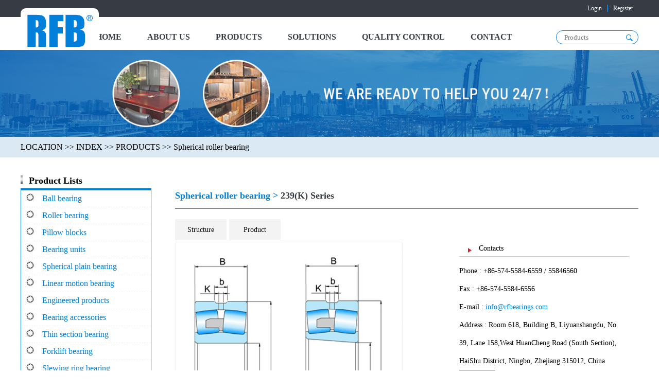

--- FILE ---
content_type: text/html; charset=utf-8
request_url: https://www.rfbearings.com/product/xlDetail.php?pid=72&dirID=92&id=5
body_size: 4894
content:

﻿<!DOCTYPE html PUBLIC "-//W3C//DTD XHTML 1.0 Transitional//EN" "http://www.w3.org/TR/xhtml1/DTD/xhtml1-transitional.dtd">
<html xmlns="http://www.w3.org/1999/xhtml">
<head>
    <meta http-equiv="Content-Type" content="text/html; charset=utf-8" />
    <title>NINGBO RITBEARING IMP. & EXP. CO. LTD.</title>
    <meta name="Keywords" content="轴承商城,轴承建站,轴承软件,轴承价格尽在轴承商城,佰联轴承网" />
    <meta name="Description" content="轴承商城是国内型号最全,现货最多,规模最大的轴承商城,我们致力于打造国内外一 流的轴承贸易平台,成就行业内一流轴承网." />
    <link rel="stylesheet" type=text/css href="css/common2.css">
    <link rel="stylesheet" type=text/css href="css/productshow.css">
    <link rel="stylesheet" type=text/css href="css/productdetail.css">
    <script type="text/javascript" src="js/jquery-1.4.4.min.js"></script>
	<script type="text/javascript" src="js/productshow3.js"></script>
    <script type="text/javascript" src="js/jquery.jqprint-0.3.js"></script>
</head>
<body>
<!--ͷ����-->
<div class="top-bg">
	<div class="top">
		<ul class="top-r">
			<li>
									<a href="../userlogin.php">Login</a>
							</li>
			<li><a href="../userreg.php">Register</a></li>
		</ul>
	</div>
</div>
<div class="header">
	<div class="logo">
		<a href='../index.php'>
			<img src="../images/c (1).png" alt=""/>
		</a>
	</div>
	<form class="search" method="get" action="xlIndex.php">
	     <div class="textkuav">
        	<input id="textqq" type="text" name="key1" placeholder="Products" value="" />
        	<input class="sbmit" type="image" src="images/s.png"  />
	     </div>
	</form>
	<ul class="nav">
		<li> <a href="../index.php" >HOME</a> </li>
		<li> <a href="../userabout.php?id=1">ABOUT US</a> </li>
		<li> <a href="index.php">PRODUCTS</a> </li>
		<li> <a href="../usergsdt.php">SOLUTIONS</a> </li>
		<li> <a href="../userquality.php?id=31">QUALITY CONTROL </a> </li>
		<li> <a href="../userabout.php?id=28"> CONTACT</a> </li>
	</ul>
</div><div class="banner">
    <img src="../images/cy.jpg" alt="">
</div>
<div class="location-bg">
    <div class="location">LOCATION >><a id='indext' href="../index.php"> INDEX </a>>><a id="indext" href="index.php"> PRODUCTS </a>>>
                                                                                                                                                                                                                                                                                                                                                                                                                                                                                                                                    <a id="indext" href="index.php?pid=72" title="Spherical roller bearing">Spherical roller bearing</a>
                                                                                                                                                                                                                                                                                                                                                                                                                                                                                                                                                                                                                                                                                                                                                                                                                                                                                                                                                                                                                                                                                                                                                                                                                                                                                                                                                                                                                                                                                                                                                                                                                                                                                                                                                                                                                                                                                                                                                                                                                                                                                                                                                                                                                                                                                                                                                                                                                                                                                                                                                                                                                                                                                                                                                                                                                                                                                                                                                                                                                                                                                                                                                                                                                                                                                                                                                                                                                                                                                                                                                                                                                                                                                                                                                                                                                                                                                                                                                                                                                                                                                                                                                                                                                                                                                                                                                                                                                                                                                                                                                                                                                                                                                                                                                                                                                                                                                                                                                                                                                                                                                                                                                                                                                                                                                                                                                                                                                                                                                                        </div>
</div>

<div class="border-p">
    <div class="list-p-t"><img src="../images/niji (3).png" alt="">Product Lists</div>
    <ul class="list-p">
            <li class="fjli2">
        <img src="../images/niji (1).png" alt="">
        <a>Ball bearing</a>
        <div class="jiton3"></div>
        <ul class="zflul">
                                                <li>
                                                    <a href="index.php?pid=26" title="Deep groove ball bearing">Deep groove ball bearing</a>
                                                                                            </li>
                                                                <li>
                                                    <a href="index.php?pid=44" title="Self-aligning ball bearing">Self-aligning ball bearing</a>
                                                                                            </li>
                                                                <li>
                                                    <a href="index.php?pid=186136" title="Angular contact ball bearing">Angular contact ball bearing</a>
                                                                                            </li>
                                                                <li>
                                                    <a href="index.php?pid=42" title="Thrust ball bearing ">Thrust ball bearing </a>
                                                                                            </li>
                                    </ul>
    </li>
    <li class="fjli2">
        <img src="../images/niji (1).png" alt="">
        <a>Roller bearing</a>
        <div class="jiton3"></div>
        <ul class="zflul">
                                                <li>
                                                    <a href="index.php?pid=72" title="Spherical roller bearing">Spherical roller bearing</a>
                                                                                            </li>
                                                                <li>
                                                    <a href="index.php?pid=73" title="Needle roller bearing">Needle roller bearing</a>
                                                                                            </li>
                                                                <li>
                                                    <a href="index.php?pid=71" title="Tapered roller bearing">Tapered roller bearing</a>
                                                                                            </li>
                                                                <li>
                                                    <a href="index.php?pid=70" title="Cylindrical roller Bearing">Cylindrical roller Bearing</a>
                                                                                            </li>
                                                                <li>
                                                    <a href="index.php?pid=25" title="Thrust  roller bearing">Thrust  roller bearing</a>
                                                                                            </li>
                                    </ul>
    </li>
    <li class="fjli2">
        <img src="../images/niji (1).png" alt="">
        <a>Pillow blocks</a>
        <div class="jiton3"></div>
        <ul class="zflul">
                                                <li>
                                                    <a href="index.php?pid=2150" title=" Pillow block"> Pillow block</a>
                                                                                            </li>
                                                                <li>
                                                    <a href="index.php?pid=2170" title="Tap base pillow blocks">Tap base pillow blocks</a>
                                                                                            </li>
                                    </ul>
    </li>
    <li class="fjli2">
        <img src="../images/niji (1).png" alt="">
        <a>Bearing units</a>
        <div class="jiton3"></div>
        <ul class="zflul">
                                                <li>
                                                    <a href="index.php?pid=2190" title="4 bolt flange units">4 bolt flange units</a>
                                                                                            </li>
                                                                <li>
                                                    <a href="index.php?pid=2380" title="Flange cartridge units">Flange cartridge units</a>
                                                                                            </li>
                                                                <li>
                                                    <a href="index.php?pid=2420" title="2 bolt flange units">2 bolt flange units</a>
                                                                                            </li>
                                                                <li>
                                                    <a href="index.php?pid=2540" title="Triangle flange units">Triangle flange units</a>
                                                                                            </li>
                                                                <li>
                                                    <a href="index.php?pid=2570" title="3 bolt flange bracket units">3 bolt flange bracket units</a>
                                                                                            </li>
                                                                <li>
                                                    <a href="index.php?pid=2600" title="Adjustable flange units">Adjustable flange units</a>
                                                                                            </li>
                                                                <li>
                                                    <a href="index.php?pid=2620" title="Hanger units">Hanger units</a>
                                                                                            </li>
                                                                <li>
                                                    <a href="index.php?pid=2660" title="Cylindrical cartridge units">Cylindrical cartridge units</a>
                                                                                            </li>
                                                                <li>
                                                    <a href="index.php?pid=2650" title="Take-up units">Take-up units</a>
                                                                                            </li>
                                                                <li>
                                                    <a href="index.php?pid=2640" title="Pillow block-pressed steel">Pillow block-pressed steel</a>
                                                                                            </li>
                                                                <li>
                                                    <a href="index.php?pid=2790" title="2 bolt flange units-pressed steel">2 bolt flange units-pressed steel</a>
                                                                                            </li>
                                                                <li>
                                                    <a href="index.php?pid=2830" title="Round flange-pressed steel">Round flange-pressed steel</a>
                                                                                            </li>
                                                                <li>
                                                    <a href="index.php?pid=2900" title="Rubber cartridges">Rubber cartridges</a>
                                                                                            </li>
                                                                <li>
                                                    <a href="index.php?pid=2870" title="Triangle flange unit-pressed steel">Triangle flange unit-pressed steel</a>
                                                                                            </li>
                                    </ul>
    </li>
    <li class="fjli2">
        <img src="../images/niji (1).png" alt="">
        <a>Spherical plain bearing</a>
        <div class="jiton3"></div>
        <ul class="zflul">
                                                <li>
                                                    <a href="index.php?pid=37600" title="Radial spherical plain bearings Maintenance type ">Radial spherical plain bearings Maintenance type </a>
                                                                                            </li>
                                                                <li>
                                                    <a href="index.php?pid=39600" title="Radial spherical plain bearings Maintenance-free type">Radial spherical plain bearings Maintenance-free type</a>
                                                                                            </li>
                                                                <li>
                                                    <a href="index.php?pid=41000" title="Angular contact spherical plain bearings">Angular contact spherical plain bearings</a>
                                                                                            </li>
                                                                <li>
                                                    <a href="index.php?pid=41400" title="Spherical plain thrust bearings">Spherical plain thrust bearings</a>
                                                                                            </li>
                                                                <li>
                                                    <a href="index.php?pid=41700" title="Rod end">Rod end</a>
                                                                                            </li>
                                                                <li>
                                                    <a href="index.php?pid=43900" title="Ball joint rod ends">Ball joint rod ends</a>
                                                                                            </li>
                                    </ul>
    </li>
    <li class="fjli2">
        <img src="../images/niji (1).png" alt="">
        <a>Linear motion bearing</a>
        <div class="jiton3"></div>
        <ul class="zflul">
                                                <li>
                                                    <a href="index.php?pid=181000" title="Linear Bearings">Linear Bearings</a>
                                                                                            </li>
                                    </ul>
    </li>
    <li class="fjli2">
        <img src="../images/niji (1).png" alt="">
        <a>Engineered products</a>
        <div class="jiton3"></div>
        <ul class="zflul">
                                                <li>
                                                    <a href="index.php?pid=77" title="Corrosion resistant bearing">Corrosion resistant bearing</a>
                                                                                            </li>
                                                                <li>
                                                    <a href="index.php?pid=76" title="Ceramic bearing & Plastic bearing">Ceramic bearing & Plastic bearing</a>
                                                                                            </li>
                                                                <li>
                                                    <a href="index.php?pid=75" title="Stainless steel ball bearing">Stainless steel ball bearing</a>
                                                                                            </li>
                                                                <li>
                                                    <a href="index.php?pid=74" title="Unground Bearings">Unground Bearings</a>
                                                                                            </li>
                                                                <li>
                                                    <a href="index.php?pid=186024" title="Agriculture bearing">Agriculture bearing</a>
                                                                                            </li>
                                    </ul>
    </li>
    <li class="fjli2">
        <img src="../images/niji (1).png" alt="">
        <a>Bearing accessories </a>
        <div class="jiton3"></div>
        <ul class="zflul">
                                                <li>
                                                    <a href="index.php?pid=186023" title="Balls">Balls</a>
                                                                                            </li>
                                                                <li>
                                                                            <a href="index.php?pid=186022">Rollers</a>
                                                                    </li>
                                                                <li>
                                                    <a href="index.php?pid=186021" title="Adapter sleeve">Adapter sleeve</a>
                                                                                            </li>
                                                                <li>
                                                    <a href="index.php?pid=186020" title="Snap rings">Snap rings</a>
                                                                                            </li>
                                    </ul>
    </li>
    <li class="fjli2">
        <img src="../images/niji (1).png" alt="">
        <a>Thin section bearing</a>
        <div class="jiton3"></div>
        <ul class="zflul">
                                                <li>
                                                    <a href="index.php?pid=186019" title="Precision Thin Wall Bearing">Precision Thin Wall Bearing</a>
                                                                                            </li>
                                                                <li>
                                                    <a href="index.php?pid=186018" title="Light Series Thin-walled Bearing">Light Series Thin-walled Bearing</a>
                                                                                            </li>
                                    </ul>
    </li>
    <li class="fjli2">
        <img src="../images/niji (1).png" alt="">
        <a>Forklift bearing</a>
        <div class="jiton3"></div>
        <ul class="zflul">
                                                <li>
                                                    <a href="index.php?pid=186017" title="Forklift bearing">Forklift bearing</a>
                                                                                            </li>
                                    </ul>
    </li>
    <li class="fjli2">
        <img src="../images/niji (1).png" alt="">
        <a>Slewing ring bearing </a>
        <div class="jiton3"></div>
        <ul class="zflul">
                                                <li>
                                                    <a href="index.php?pid=186016" title="Single-row ball slewing bearing">Single-row ball slewing bearing</a>
                                                                                            </li>
                                                                <li>
                                                    <a href="index.php?pid=186015" title="Single-row Crossed Roller Slewing Bearing">Single-row Crossed Roller Slewing Bearing</a>
                                                                                            </li>
                                                                <li>
                                                                                                    <a href="search.php?dirID=186014"> Double-row ball Slewing Bearing </a>
                                            </li>
                                                                <li>
                                                                                                    <a href="search.php?dirID=186013"> Three-row Roller Slewing Bearing  </a>
                                            </li>
                                                                <li>
                                                    <a href="index.php?pid=186012" title="Double-row ball Slewing Bearing">Double-row ball Slewing Bearing</a>
                                                                                            </li>
                                                                <li>
                                                    <a href="index.php?pid=186011" title="Combined ball slewing bearing">Combined ball slewing bearing</a>
                                                                                            </li>
                                                                <li>
                                                    <a href="index.php?pid=186010" title="Light Slewing Bearing">Light Slewing Bearing</a>
                                                                                            </li>
                                                                <li>
                                                    <a href="index.php?pid=186009" title="Thin-section Slewing Bearing Light Type">Thin-section Slewing Bearing Light Type</a>
                                                                                            </li>
                                    </ul>
    </li>
    <li class="fjli2">
        <img src="../images/niji (1).png" alt="">
        <a>Automotive bearing</a>
        <div class="jiton3"></div>
        <ul class="zflul">
                                                <li>
                                                    <a href="index.php?pid=88" title="Automobile Alternator Bearings">Automobile Alternator Bearings</a>
                                                                                            </li>
                                    </ul>
    </li>
    </ul>

    <ul class="right-pp">
        <li class="right-p1-one">
                                                                                                                                                                                                                                                                                                                                                                                                                                                                                                                                                                                                                                                                <a href="index.php?pid=72" title="Spherical roller bearing">Spherical roller bearing > </a>
                                                                                                                                                                                                                                                                                                                                                                                                                                                                                                                                                                                                                                                                                                                                                                                                                                                                                                                                                                                                                                                                                                                                                                                                                                                                                                                                                                                                                                                                                                                                                                                                                                                                                                                                                                                                                                                                                                                                                                                                                                                                                                                                                                                                                                                                                                                                                                                                                                                                                                                                                                                                                                                                                                                                                                                                                                                                                                                                                                                                                                                                                                                                                                                                                                                                                                                                                                                                                                                                                                                                                                                                                                                                                                                                                                                                                                                                                                                                                                                                                                                                                                                                                                                                                                                                                                                                                                                                                                                                                                                                                                                                                                                                                                                                                                                                                                                                                                                                                                                                                                                                                                                                                                                                                                                                                                                                                                                                                                                                                                                                                                                                                                                                                                                                                                                                                                                                                                                                                                                                                                                                                                                                                                                                                                                                                                                                                                                                                                                                                                                                                                                                                                                                                                                                                                                                                            <span class="btsapw">239(K) Series</span>
        </li>

        <!--选项卡开始-->
        <div class="y_rtc">
            <div class="y_rtclt">
                <div class="nava">
                    <ul class="tabsa">
                                                                                    <li>Structure</li>                                                            <li >Product</li>                                                                            <div class="cleara"></div>
                    </ul>
                </div>
                <div class="tab-boxa">
                                            <div class="hide-boxa">
                            <span class="img_name"></span>
                            <img src="http://image.bearing.cn/ebook/126862/2.1.1.img.2.jpg"  alt="Roller bearing"/>
                        </div>
                                            <div class="hide-boxa">
                            <span class="img_name"></span>
                            <img src="http://image.bearing.cn/ebook/126862/2.1.1_img_2.jpg"  alt="Roller bearing"/>
                        </div>
                                    </div>
                
                    <script>
                        $(function(){
                            $(".nava li").each(function(index){

                                $(".tab-boxa").find(".hide-boxa:first").show();

                                $(this).click(function(){

                                    $(this).addClass("active").siblings().removeClass("active")

                                    $(".tab-boxa").find(".hide-boxa:eq("+index+")").show().siblings().hide()
                                })
                            })
                        })
                    </script>
                
                <div class="y_rtcrt">
                    <div class="y_rtcrtb">
                        <div class="y_rtcrtas"><img src="images/tl.jpg" alt="" /><span>Contacts</span></div>
                        <div class="y_rtcrtax">
                            Phone : +86-574-5584-6559 / 55846560<br />
                            Fax : +86-574-5584-6556<br />
                            E-mail : <a href="mailto:info@rfbearings.com">info@rfbearings.com</a><br />
                            Address : Room 618, Building B, Liyuanshangdu, No. 39, Lane 158,West HuanCheng Road (South Section), HaiShu District, Ningbo, Zhejiang 315012, China
                        </div>
                    </div>
                    <div class="y_rtcrtb">
                        <a href="../inquiry.php"><input type="submit" value="Inquiry" style="width:70px;height:25px; background-color:#0080db;cursor:pointer;border:none;color:#fff;"/></a>
                    </div>
                </div>
            </div>
        </div>
        <!--选项卡结束-->


        <div class="y_rtd">
            <div class="y_rtda">
			<span style="float:left;">Dimension and Parameters</span>
			<span class="dayin"  style="float:right;">
				<img src="images/dy.png">
				<input name="b_print" type="button" class="ipt" onclick="printdiv();" value=" Print ">
			</span>
			</div>

            <div class="y_rtdb" id="div_print">
                <div id="scrollbarTree">
                                            <a href="http://image.bearing.cn/ebook/126862/2.1.1.img.2.jpg" target="_blank"><img src="http://image.bearing.cn/ebook/126862/2.1.1.img.2.jpg" alt="WDbearing"/></a>
                        <span></span>
                                            <a href="http://image.bearing.cn/ebook/126862/2.1.1_img_2.jpg" target="_blank"><img src="http://image.bearing.cn/ebook/126862/2.1.1_img_2.jpg" alt="WDbearing"/></a>
                        <span></span>
                                    </div>
                <div class="Right_bottom">
                    <ul>
                                                                                    <li class="bgblue" >
                                                                <div class="Ename">Part Number</div>
                            <div class="EnameList">23938</div>
                            </li>
                                                                                    <li class="bggrey">
                                                        <div class="Ename">Weight (Kg)</div>
                            <div class="EnameList">8.6</div>
                            </li>
                                                <li>&nbsp;</li>
                                                    <li>Boundary Dimensions  (mm)</li>
                                                                                                <li class="bgblue">
                                                                        <div class="Ename">d</div>
                                <div class="EnameList">190</div>
                                </li>
                                                                                                <li class="bggrey">
                                                                <div class="Ename">D</div>
                                <div class="EnameList">260</div>
                                </li>
                                                                                                <li class="bgblue">
                                                                        <div class="Ename">B</div>
                                <div class="EnameList">52</div>
                                </li>
                                                                                                <li class="bggrey">
                                                                <div class="Ename">rs  (min)</div>
                                <div class="EnameList">2</div>
                                </li>
                                                                                <li>Basic Load Rating(KN)</li>
                                                                                                <li class="bgblue">
                                                                        <div class="Ename">Dynamic (Cr)</div>
                                <div class="EnameList">460</div>
                                </li>
                                                                                                <li class="bggrey">
                                                                <div class="Ename">Static (Cor)</div>
                                <div class="EnameList">890</div>
                                </li>
                                                                                <li>Limiting Speed (rpm)</li>
                                                                                                <li class="bgblue">
                                                                        <div class="Ename">Grease</div>
                                <div class="EnameList">1,100</div>
                                </li>
                                                                                                <li class="bggrey">
                                                                <div class="Ename">Oil</div>
                                <div class="EnameList">1,700</div>
                                </li>
                                                                        </ul>
                </div>
            </div>
        </div>
    </ul>
</div>
﻿
<div class="foot-bg">
    <div class="foot">
        <ul  class="foot-t"><span class="foot-tittle">Have a comment, question or need more info, Please kindly contact us!</span>
            <li><a href=""><img src="../images/b (1).png" alt="">Room 618, Building B, Liyuanshangdu, No. 39, Lane 158,West HuanCheng Road</br>        (South Section), HaiShu District, Ningbo, Zhejiang 315012, China  </a></li>
            <li><a href=""><img src="../images/b (2).png" alt="">+86-574-5584-6559 / 55846560 </a></li>
            <li><a href=""><img src="../images/b (3).png" alt="">+86-574-5584-6556 </a></li>
            <li><a href=""><img src="../images/b (4).png" alt="">info@rfbearings.com </a></li>
            <li><a href=""><img src="../images/b (5).png" alt="">www.rfbearings.com </a></li>
            <div class="follow">Follow Us <a href=""><img src="../images/a (1).png" alt=""></a>
                <a href=""><img src="../images/a (2).png" alt=""></a>
                <a href=""><img id="footimg-sx" src="../images/a (3).png" alt=""></a></div>
        </ul>
        <ul class="foot-b">
            <li class="logo2"><img src="../images/c (2).png" alt=""></li>
            <li class="copy">Copyright @ 2017 RunFine Bearings Co., Ltd. All Rights Reserved</li>
        </ul>
    </div>
</div>
	<script language="javascript">
	<!-- function printdiv(printpage)  -->
	<!-- {  -->
	<!-- var headstr = "<html><head><title>RunFine Bearings Co., Ltd.</title></head><body>";  -->
	<!-- var footstr = "</body>";  -->
	<!-- var newstr = document.all.item(printpage).innerHTML;  -->
	<!-- var oldstr = document.body.innerHTML;  -->
	<!-- document.body.innerHTML = headstr+newstr+footstr;  -->
	<!-- window.print();  -->
	<!-- document.body.innerHTML = oldstr;  -->
	<!-- return false;  -->
	<!-- }  -->
		function printdiv()
		{
			$("#div_print").jqprint();
		}
	</script>


</script>
</body>
</html>

--- FILE ---
content_type: text/css
request_url: https://www.rfbearings.com/product/css/common2.css
body_size: 3019
content:
F@charset "gb2312";

*{
	margin: 0px;
	padding: 0px;
	}
body{margin: 0;padding: 0;font-family: "Trebuchet MS";}
ul,li{list-style: none;margin: 0;padding: 0;}
a{text-decoration: none;}
p,h1,h2,h3,h4,h5,h6{margin: 0;}
input{outline: none;border:none;margin: 0;padding: 0;}
.top-bg{background: #373b43;margin-top: -21px;}
.top{background: #373b43;max-width: 1200px;margin: 0 auto;overflow: hidden;height: 36px;}
.top-r{float: right;line-height: 36px;margin-top: 0;}
.top-r li{float:left;}
.top-r li:last-child a{border-left:2px #0080db solid;}
.top-r li a{color: #fff;font-size: 12px;padding: 0 10px;}

.header{max-width: 1200px;margin: 0 auto;background: #fff;overflow: hidden;height: 64px;z-index: 9;}
.logo{float: left;background: #fff;padding: 10px 10px 0 10px;border-radius: 10px;position: absolute;top: 16px;}
.search{height: 20px;width: 160px;float: right;margin-top: 26px;margin-left: 60px;}
.textkuav{border:1px #0080db solid;border-radius: 20px;}
.textkuav .sbmit{ position: relative;top:4px;left:5px;}
#textqq{background:#fff;margin-left:15px;width:110px;line-height: 25px;}
.search img{float: right;margin-right: 10px;margin-top: 2px;}
.nav {float: right;margin-top: 20px;}
.nav li{float: left; }
.nav a{color: #373b43;font-size: 16px;font-weight: 600; display: block;padding: 10px 5px;transition: color 0.1s;margin: 0 20px;font-family: "Trebuchet MS";}
.nav a:hover{color: #0080db;border-bottom: 4px solid #0080db;}
.banner{overflow: hidden;margin: 0 auto;width: 100%;}
.banner img{width: 100%;margin: 0 auto;display: block;}
.slides li img{border:0;width:100%;}
.flexslider{position:relative;height:388px;overflow:hidden;cursor: pointer;}
.slides{position:relative;z-index:1;}
.slides li{height:388px;}
.userloginq {
	color: #0080db;
}

/*foot*/
.foot-bg{background: #373b43;}
.foot-bg p{color:#333;font-size: 14px;text-align: center;line-height: 40px;}
.foot{max-width: 1200px;margin: 0 auto;overflow: hidden;}
.foot-t{border-bottom: 1px solid #ccc;padding: 20px 0;position: relative;}
.foot-t a{color: #fff;line-height: 26px;}
.foot-t img{vertical-align: middle;margin-right: 12px;}
.foot-tittle{font-style:italic;font-size: 20px;color: #0080db;margin: 20px 0;line-height: 50px;}
.follow{color: #0080db;font-family: "Trebuchet MS";;font-size: 28px;font-weight: 600;position: absolute;left: 70%;top: 76%;}
.foot-b{padding: 20px 0;color: #fff;}
#footimg-sx{width:29px;height:29px;}
#footimg-sx:hover{display:block;float:right;width:120px;height:120px;margin-top:-86px;}
.logo2{float:left;}
.copy{float:right;}


.rightdk,.rigcotdk{
	width:100%;
}
.rigcotdk{
	width:100%;
	overflow:hidden;
	margin-top: 20PX;
 }
.rigcotimg{
	float:left;
}
.rigcotbmdk{
    float: right;
    width: 620px;
    height: 178PX;
}
.rigbm{
	width:620px;
	height: 40px;
	line-height: 40px;
	margin-bottom: 10px;
	background: #EBE9EA;
	padding-left: 10px;
	font-weight:bolder;
}
.rigbm a,.rigcotbmdk ul li a{
	color:#000;
}
.rigcotbmdk ul li a{
	font-size:13px;
}
.rigcotbmdk ul li{
	float:left;
	width:30%;
}
#indext{color:#000;}
.rigcotimgbit{
	color:#000;
}

--- FILE ---
content_type: text/css
request_url: https://www.rfbearings.com/product/css/productshow.css
body_size: 4001
content:
@charset "utf-8";
F@charset "gb2312";
*{
    margin: 0px;
    padding: 0px;
}

body{font-family: "Trebuchet MS";}
ul,li{list-style: none;margin: 0;padding: 0;}
a{text-decoration: none;}
p,h1,h2,h3,h4,h5,h6{margin: 0;}
.location-bg{width: 100%;background: #dae9f4;height: 40px;}
.location{max-width: 1200px;margin: 0 auto;height: 40px;line-height: 40px;}
.pages{float:right;margin: 40px 0 20px 0;}
.pages a{padding:2px 6px;border: 1px #0080db solid;border-radius: 2px;color: #373b44;}
.pages a:hover{background: #dae9f4;color: #0080db;}
.border-p{overflow: hidden;max-width: 1200px;margin: 20px auto 0;}
.list-p>li{width: 100%-2px;cursor:pointer;color: #0080db;background: #fff;border-bottom:1px #eee dashed ;height: 32px;line-height: 32px;}
.list-p>li a{margin-left: 12px;color: #0080db;}
.list-p{float: left;width:21%;border:1px #0080db solid;border-top:0;}
.fjli2{position:relative;}
.zflul{
    width:343px;
    display:none;
    background:#f1f9ff;
    text-align:left;
    font-size:13px;
    border:1px #0080db solid;
    position:absolute;
    right:-333px;
    top:0px;
    z-index:20;
}
.jiton3 {
	width: 0px;
	height: 0px;
	border-right: 10px solid transparent;
	border-bottom: 10px solid #0080db;
	transform: rotate(45deg);
	position: absolute;
	right: 7px;
	top: 11px;
	display:none;
}
.list-p-t{border-bottom: 4px #0080db solid;font-weight: bold;font-size: 18px;font-family: "Trebuchet MS";    width: 254px;
    line-height: 30px;}
.list-p-t img{margin-right: 12px;}
.list-p>li>img{margin-left: 10px;}
.zflul>li a:hover{text-decoration:underline;}
.right-p2{float: left;overflow: hidden;width: 76%;margin-left: 2%;}
.right-p2 img{
    width: 225px;
    height: 165px;
}
.right-p2 p:first-child>img {
    width: 324px;
    height: 250px;
}
.right-p2 li{line-height: 20px;
    float: left;
    margin-left: 1.7%;
}
.blue{color: #0080db;font-size: 18px;}
.s-border2{overflow:hidden;width: 100%;margin: 0 auto;}


.searchul{overflow: hidden;float: left;height: 30px;line-height: 30px;width: 100%;}
.searchul li:first-child+li,.searchul li:first-child+li+li{margin-top:2px;}
.y_textca,.y_textc{
    border:1px #b8d0e1 solid;
}
.y_textca{width:150px;margin-right:5px;}
.y_textc{width:100px;}
.searchgo{
    width: 25px;
    height: 25px;
    background: #0080db;
    border-radius: 30px;
    color: #fff;
    line-height: 25px;
    text-align: center;
    cursor:pointer;
}


.p-list{width:100%;overflow: hidden;}
.p-list-b{width:100%;overflow: hidden;margin-top: 20px;}
.p-list-b li p{
    text-align:center;
}
.p-list-b li p a{
    color:#000;
}
.p-list-bl{width:12%;float: left;}
.p-list-bl img{width:100%;height:100%;}
.p-list-br{width:86%;float: left;margin-left: 2%;margin-bottom:20px;}
.c-two{width: 100%-20px;;height:28px;line-height: 28px ;color: #fff;font-size: 18px;background: #0080db;padding-left: 20px;margin-top: 20px;}
.c-two>a{color:#fff;}
.c-three{width:100%;margin-bottom: 24px;}
.c-three-l{float: left;color: #0080db;border-bottom: 1px #0080db solid;}
.c-three-r{float:right;color: #0080db;}
.c-three-ser{width:100%;overflow: hidden;}
.c-three-ser li{width:20%;float: left;line-height: 24px;}
.c-three-ser li a{color:#000;font-size: 16px;}
.c-three-ser li a:hover{color:red;}
#pager{
    margin-left:40%;    margin-bottom: 30px;
}
#pager a{
    color:#0080db;
}
#pager label{
   color:#0080db;
}

.Right_bottom {
    float: left;
    width: 70%;
    margin-left:8%;
}
.Right_bottom li {
    display: block;
    float: left;
    list-style: none outside none;
    margin-bottom: 2px;
    width: 100%;
}
.bggrey {
    background-color: #F4F4F4;
}
.bgblue {
    background-color: #F4F4F4;
}
.Ename {
    background-color: #DEDEDE;
    float: left;
    height:30px;
    line-height:30px;
    text-align: center;
    width: 120px;
    color:#333;
    font-size:12px;
}
.EnameList {
    float: left;
    height:30px;
    line-height:30px;
    text-align: center;
    width:460px;
    color:#333;
    font-size:12px;
}
.rigcotbmdk span{color: #F00;}


--- FILE ---
content_type: text/css
request_url: https://www.rfbearings.com/product/css/productdetail.css
body_size: 6858
content:
*{
font-family: "Trebuchet MS";
	}
.location-bg{width: 100%;background: #dae9f4;height: 40px;}
.location{max-width: 1200px;margin: 0 auto;height: 40px;line-height: 40px;}
.pages{float:right;margin: 40px 0 20px 0;}
.pages a{padding:2px 6px;border: 1px #0080db solid;border-radius: 2px;color: #373b44;}
.pages a:hover{background: #dae9f4;color: #0080db;}
.border-p{overflow: hidden;max-width: 1200px;margin: 30px auto 50px;}
.list a{color: #0080db;padding: 10px 30px;}
.list a:hover{color: #fff;}
.list li:hover{background: #0080db;}
.list li{margin-top:10px;width: 264px;background: #dbe9f4;border-radius: 50px;height: 54px;text-align: center;line-height: 54px;}
.list{overflow: hidden;float: left;width:22%;height: 500px;}
.right-pp,.right-ppt{float:right;overflow: hidden;width: 75%;}
/*.right-pp img{width: 470px;height: 420px;display: block;margin-left:25%;margin-bottom: 20px;}*/

/*Aҳ�����*/



/*Bҳ�濪ʼ*/

.rrr{float:left;color: #000;width:60%;}
.rrr h5{margin: 16px 0 12px 0;color: #0080db;}
.bbb h5{margin: 16px 0 12px 0;color: #0080db;}
.right-pp>li{float:left;margin-bottom: 20px;}
.right-pp li a{color: #0080db;}
.right-p1-one{width:100%;font-weight:bolder;border-bottom: 1px #0080db solid;padding-bottom: 14px;font-family: "Trebuchet MS";font-size: 18px;color: #373b43;}
.btsapw{
    font-size:18px;
    font-weight:bolder;
}
.typeListBox{
    width: 900px;
}

.dayin {
    float: right;
    width: 150px;
    text-align: center;
    margin-top: 10px;
}
.dayin input {
    border: none;
    background: none;
    width: 50px;
    height: 20px;
    font-size: 17px;
    line-height: 20px;
	color:#fff;
	position: relative;
	left:-36px;
	cursor:pointer;

}

.y_rta {
    width: 900px;
    float: right;
    height: 50px;
    line-height: 47px;
    border-bottom-width: 1px;
    border-bottom-style: solid;
    border-bottom-color: #EBEBEA;
    font-size: 18px;
    margin-top: 0;
    margin-right: auto;
    margin-bottom: 5px;
    margin-left: auto;
}
.y_rta span {
    display: block;
    border-bottom-width: 2px;
    border-bottom-style: solid;
    border-bottom-color: #0080db ;
    width: auto;
    padding-right: 5px;
    font-size: 14px;
}
#y_rta {
    width: 900px;
    float: right;
    height: 40px;
    line-height: 40px;
    font-size: 14px;
    margin-top: 0;
    margin-right: auto;
    margin-bottom: 5px;
    margin-left: auto;
    border-top-style: none;
    border-right-style: none;
    border-bottom-style: none;
    border-left-style: none;
}
#y_rta span {
    display: block;
    border-bottom-style: none;
    width: auto;
    padding-right: 0px;
    padding-left: 0px;
    font-size: 14px;
}
.y_rta h1{float:left; font-size:15px;font-weight:normal; width:850px;}
.y_rta h1 a{float:left; font-size:15px;font-weight:normal;}
.y_rtss{width:100%; margin:30px auto; overflow:hidden;}
.y_rtssl{width:327px; float:left;margin-left:4%;}
.y_rtssr{width:520px; float:left; margin-left:20px;}
.y_rtssl img{border:1px solid #f3f3f3;width:324px;height:229px;}
.y_rtssl p{line-height:25px; margin-top:8px; text-align:center;}
.y_rtssr li{width:150px; float:left; height:30px; line-height:30px;}
.y_rtssr li span{color:#F00;}
.y_rtssr li a{
    color:#000;
}

.y_rtc{width:100%; margin:0 auto; margin-top:0px; font-size:12px; overflow:hidden;}
.y_rtclt{width:100%; float:left;    margin-bottom: 20px;}
.nava{width:100%; float:left; font-size:14px;}
.nava li{
    text-align: center;
    float:left;
    width:100px;
    height:41px;
    line-height:41px;
    margin-right:5px;
    margin-bottom:1px;
    cursor:pointer;
    background-color:#F3F3F3;
    font-size:14px;

}
.nava li.active{
    text-align: center;
    float: left;
    width: 100px;
    height: 41px;
    line-height: 41px;
    margin-right: 5px;
    margin-bottom: 1px;
    cursor: pointer;
    background-color:#0080db;
    font-size: 14px;
    color:#FFFFFF;
}
.nava li img{ margin-left:20px; margin-top:9px; display:block; float: left; margin-right:8px;}
.tab-boxa {width:auto; float:left; }
.hide-boxa{ display:none; margin-top:2px; width:440px;margin-right: 90px;border:1px solid #f1f1f1; height:330px;}
.hide-boxa img {
    height: 330px;
    width: 440px;
}
.img_name{
    color: #f60;
    font-size: 14px;
    font-weight: bold;
    padding: 10px;
    position: absolute;
}
.y_rtcrta{width:330px; margin:0 auto; height:91px;}
.y_rtcrtas{width:330px; height:30px; margin:0 auto; line-height:30px; border-bottom:1px #ccc solid;}
.y_rtcrtas img{float:left; margin-top:7px; margin-left:10px;}
.y_rtcrtas span{float:left; margin-left:10px; font-size:14px; }
.y_rtcrtax{width:330px; margin:0 auto; margin-top:10px; line-height:35px;FONT-SIZE: 14PX;}
.y_rtcrtax a{color:#0080db;}
.y_rtcrtax li{float: left;height: 50px;line-height: 50px;margin: 0 auto;margin-left: 20px;margin-right: 26px;}
.y_rtcrtax li a{ font-size:14px;}
.y_rtd{width:100%; margin:0 auto; overflow:hidden; margin-top:15px;}
.y_rtda{width:100%; margin:0 auto; height:35px; line-height:35px; background-color:#0080db;}
.y_rtda img{float:left; margin-top:10px; margin-left:10px;	position: relative;top:-14px;}
.y_rtda span{float:left; margin-left:10px; font-size:16px;color:#fff;}
.y_rtdb{width:100%; margin:0 auto; margin-top:15px; float: left;}
.y_rtdb img{width:100%;height:auto;}
.y_rtdba{width:20%; float:left; margin-left:23px; margin-right:23px;}
.y_rtdba p{line-height:25px; margin-top:8px; text-align:center;}

#scrollbarTree {
    background-color: #FFFFFF;
    color: #002280;
    font-size: 10pt;
    height: auto;
    margin: auto !important;
    width: 270px;
    overflow: auto;
    float: left;
    padding-top:15px;
}
#scrollbarTree img{
    width:220px;
    height:180px;
    border:1px solid #ccc;
    margin:6px;
}
.y_rtcrtaxt ul li{
    font-size:17px;
}
.Right_bottom {
    float: left;
    width: 490px;
    margin-top:20px;
}
.Right_bottom ul {
    display: block;
}

.Right_bottom li {
    display: block;
    float: left;
    list-style: none outside none;
    margin-bottom: 2px;
    width: 100%;
}
.bgblue {
    background-color: #F4F4F4;
}
.Ename {
    background-color: #B9B9B9;
    float: left;
    height:25px;
    line-height:25px;
    text-align: center;
    width: 120px;
    color:#333;
    font-size:12px;
}
.EnameList {
    float: left;
    height:25px;
    line-height:25px;
    text-align: center;
    width:360px;
    color:#333;
    font-size:12px;
}
.bggrey {
    background-color: #E4E4E4;
}
.y_rtcrt{width:330px; float:left; margin-left:20px;}
.y_rtcrtb{width:330px; margin:0 auto;}
.y_rtcrtas{width:330px; height:30px; margin:0 auto; line-height:30px; border-bottom:1px #ccc solid;}
.y_rtcrtas img{float:left; margin-top:7px; margin-left:10px;}
.y_rtcrtas span{float:left; margin-left:10px; font-size:14px; }
.y_rtsslpa{color:#000;}